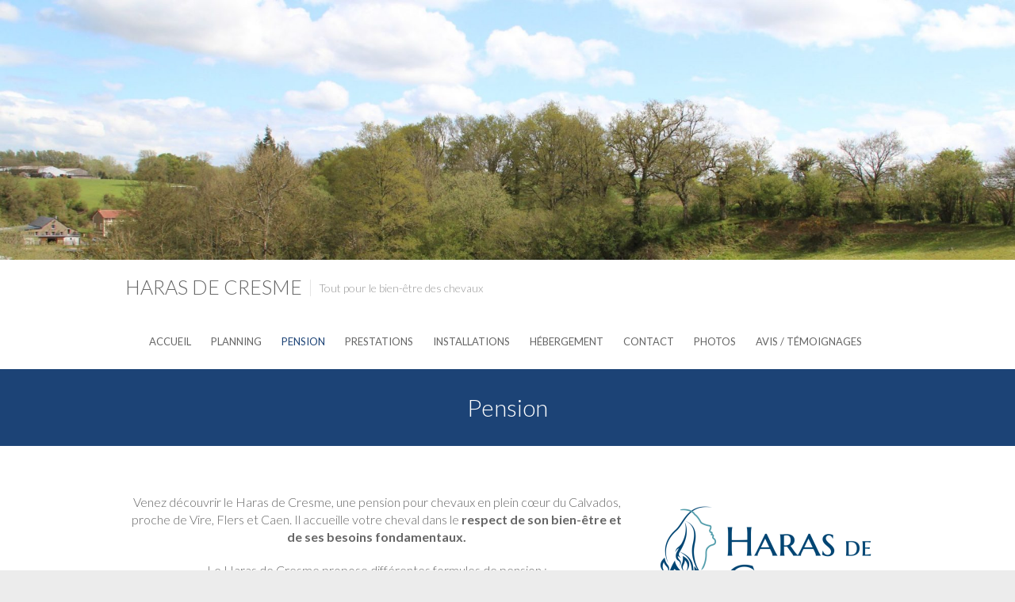

--- FILE ---
content_type: text/html; charset=UTF-8
request_url: https://harasdecresme.fr/pension/
body_size: 43299
content:
<!DOCTYPE html>
<html lang="fr-FR" class="no-js">
<head>
<meta charset="UTF-8" />
			<meta name="viewport" content="width=device-width">
		<link rel="profile" href="https://gmpg.org/xfn/11" />
		<link rel="pingback" href="https://harasdecresme.fr/xmlrpc.php" />
		<title>Pension &#8211; Haras de Cresme</title>
<meta name='robots' content='max-image-preview:large' />
<link rel='dns-prefetch' href='//fonts.googleapis.com' />
<link rel="alternate" type="application/rss+xml" title="Haras de Cresme &raquo; Flux" href="https://harasdecresme.fr/feed/" />
<link rel="alternate" type="application/rss+xml" title="Haras de Cresme &raquo; Flux des commentaires" href="https://harasdecresme.fr/comments/feed/" />
<link rel="alternate" title="oEmbed (JSON)" type="application/json+oembed" href="https://harasdecresme.fr/wp-json/oembed/1.0/embed?url=https%3A%2F%2Fharasdecresme.fr%2Fpension%2F" />
<link rel="alternate" title="oEmbed (XML)" type="text/xml+oembed" href="https://harasdecresme.fr/wp-json/oembed/1.0/embed?url=https%3A%2F%2Fharasdecresme.fr%2Fpension%2F&#038;format=xml" />
<style id='wp-img-auto-sizes-contain-inline-css' type='text/css'>
img:is([sizes=auto i],[sizes^="auto," i]){contain-intrinsic-size:3000px 1500px}
/*# sourceURL=wp-img-auto-sizes-contain-inline-css */
</style>
<style id='wp-emoji-styles-inline-css' type='text/css'>

	img.wp-smiley, img.emoji {
		display: inline !important;
		border: none !important;
		box-shadow: none !important;
		height: 1em !important;
		width: 1em !important;
		margin: 0 0.07em !important;
		vertical-align: -0.1em !important;
		background: none !important;
		padding: 0 !important;
	}
/*# sourceURL=wp-emoji-styles-inline-css */
</style>
<style id='wp-block-library-inline-css' type='text/css'>
:root{--wp-block-synced-color:#7a00df;--wp-block-synced-color--rgb:122,0,223;--wp-bound-block-color:var(--wp-block-synced-color);--wp-editor-canvas-background:#ddd;--wp-admin-theme-color:#007cba;--wp-admin-theme-color--rgb:0,124,186;--wp-admin-theme-color-darker-10:#006ba1;--wp-admin-theme-color-darker-10--rgb:0,107,160.5;--wp-admin-theme-color-darker-20:#005a87;--wp-admin-theme-color-darker-20--rgb:0,90,135;--wp-admin-border-width-focus:2px}@media (min-resolution:192dpi){:root{--wp-admin-border-width-focus:1.5px}}.wp-element-button{cursor:pointer}:root .has-very-light-gray-background-color{background-color:#eee}:root .has-very-dark-gray-background-color{background-color:#313131}:root .has-very-light-gray-color{color:#eee}:root .has-very-dark-gray-color{color:#313131}:root .has-vivid-green-cyan-to-vivid-cyan-blue-gradient-background{background:linear-gradient(135deg,#00d084,#0693e3)}:root .has-purple-crush-gradient-background{background:linear-gradient(135deg,#34e2e4,#4721fb 50%,#ab1dfe)}:root .has-hazy-dawn-gradient-background{background:linear-gradient(135deg,#faaca8,#dad0ec)}:root .has-subdued-olive-gradient-background{background:linear-gradient(135deg,#fafae1,#67a671)}:root .has-atomic-cream-gradient-background{background:linear-gradient(135deg,#fdd79a,#004a59)}:root .has-nightshade-gradient-background{background:linear-gradient(135deg,#330968,#31cdcf)}:root .has-midnight-gradient-background{background:linear-gradient(135deg,#020381,#2874fc)}:root{--wp--preset--font-size--normal:16px;--wp--preset--font-size--huge:42px}.has-regular-font-size{font-size:1em}.has-larger-font-size{font-size:2.625em}.has-normal-font-size{font-size:var(--wp--preset--font-size--normal)}.has-huge-font-size{font-size:var(--wp--preset--font-size--huge)}.has-text-align-center{text-align:center}.has-text-align-left{text-align:left}.has-text-align-right{text-align:right}.has-fit-text{white-space:nowrap!important}#end-resizable-editor-section{display:none}.aligncenter{clear:both}.items-justified-left{justify-content:flex-start}.items-justified-center{justify-content:center}.items-justified-right{justify-content:flex-end}.items-justified-space-between{justify-content:space-between}.screen-reader-text{border:0;clip-path:inset(50%);height:1px;margin:-1px;overflow:hidden;padding:0;position:absolute;width:1px;word-wrap:normal!important}.screen-reader-text:focus{background-color:#ddd;clip-path:none;color:#444;display:block;font-size:1em;height:auto;left:5px;line-height:normal;padding:15px 23px 14px;text-decoration:none;top:5px;width:auto;z-index:100000}html :where(.has-border-color){border-style:solid}html :where([style*=border-top-color]){border-top-style:solid}html :where([style*=border-right-color]){border-right-style:solid}html :where([style*=border-bottom-color]){border-bottom-style:solid}html :where([style*=border-left-color]){border-left-style:solid}html :where([style*=border-width]){border-style:solid}html :where([style*=border-top-width]){border-top-style:solid}html :where([style*=border-right-width]){border-right-style:solid}html :where([style*=border-bottom-width]){border-bottom-style:solid}html :where([style*=border-left-width]){border-left-style:solid}html :where(img[class*=wp-image-]){height:auto;max-width:100%}:where(figure){margin:0 0 1em}html :where(.is-position-sticky){--wp-admin--admin-bar--position-offset:var(--wp-admin--admin-bar--height,0px)}@media screen and (max-width:600px){html :where(.is-position-sticky){--wp-admin--admin-bar--position-offset:0px}}

/*# sourceURL=wp-block-library-inline-css */
</style><style id='wp-block-image-inline-css' type='text/css'>
.wp-block-image>a,.wp-block-image>figure>a{display:inline-block}.wp-block-image img{box-sizing:border-box;height:auto;max-width:100%;vertical-align:bottom}@media not (prefers-reduced-motion){.wp-block-image img.hide{visibility:hidden}.wp-block-image img.show{animation:show-content-image .4s}}.wp-block-image[style*=border-radius] img,.wp-block-image[style*=border-radius]>a{border-radius:inherit}.wp-block-image.has-custom-border img{box-sizing:border-box}.wp-block-image.aligncenter{text-align:center}.wp-block-image.alignfull>a,.wp-block-image.alignwide>a{width:100%}.wp-block-image.alignfull img,.wp-block-image.alignwide img{height:auto;width:100%}.wp-block-image .aligncenter,.wp-block-image .alignleft,.wp-block-image .alignright,.wp-block-image.aligncenter,.wp-block-image.alignleft,.wp-block-image.alignright{display:table}.wp-block-image .aligncenter>figcaption,.wp-block-image .alignleft>figcaption,.wp-block-image .alignright>figcaption,.wp-block-image.aligncenter>figcaption,.wp-block-image.alignleft>figcaption,.wp-block-image.alignright>figcaption{caption-side:bottom;display:table-caption}.wp-block-image .alignleft{float:left;margin:.5em 1em .5em 0}.wp-block-image .alignright{float:right;margin:.5em 0 .5em 1em}.wp-block-image .aligncenter{margin-left:auto;margin-right:auto}.wp-block-image :where(figcaption){margin-bottom:1em;margin-top:.5em}.wp-block-image.is-style-circle-mask img{border-radius:9999px}@supports ((-webkit-mask-image:none) or (mask-image:none)) or (-webkit-mask-image:none){.wp-block-image.is-style-circle-mask img{border-radius:0;-webkit-mask-image:url('data:image/svg+xml;utf8,<svg viewBox="0 0 100 100" xmlns="http://www.w3.org/2000/svg"><circle cx="50" cy="50" r="50"/></svg>');mask-image:url('data:image/svg+xml;utf8,<svg viewBox="0 0 100 100" xmlns="http://www.w3.org/2000/svg"><circle cx="50" cy="50" r="50"/></svg>');mask-mode:alpha;-webkit-mask-position:center;mask-position:center;-webkit-mask-repeat:no-repeat;mask-repeat:no-repeat;-webkit-mask-size:contain;mask-size:contain}}:root :where(.wp-block-image.is-style-rounded img,.wp-block-image .is-style-rounded img){border-radius:9999px}.wp-block-image figure{margin:0}.wp-lightbox-container{display:flex;flex-direction:column;position:relative}.wp-lightbox-container img{cursor:zoom-in}.wp-lightbox-container img:hover+button{opacity:1}.wp-lightbox-container button{align-items:center;backdrop-filter:blur(16px) saturate(180%);background-color:#5a5a5a40;border:none;border-radius:4px;cursor:zoom-in;display:flex;height:20px;justify-content:center;opacity:0;padding:0;position:absolute;right:16px;text-align:center;top:16px;width:20px;z-index:100}@media not (prefers-reduced-motion){.wp-lightbox-container button{transition:opacity .2s ease}}.wp-lightbox-container button:focus-visible{outline:3px auto #5a5a5a40;outline:3px auto -webkit-focus-ring-color;outline-offset:3px}.wp-lightbox-container button:hover{cursor:pointer;opacity:1}.wp-lightbox-container button:focus{opacity:1}.wp-lightbox-container button:focus,.wp-lightbox-container button:hover,.wp-lightbox-container button:not(:hover):not(:active):not(.has-background){background-color:#5a5a5a40;border:none}.wp-lightbox-overlay{box-sizing:border-box;cursor:zoom-out;height:100vh;left:0;overflow:hidden;position:fixed;top:0;visibility:hidden;width:100%;z-index:100000}.wp-lightbox-overlay .close-button{align-items:center;cursor:pointer;display:flex;justify-content:center;min-height:40px;min-width:40px;padding:0;position:absolute;right:calc(env(safe-area-inset-right) + 16px);top:calc(env(safe-area-inset-top) + 16px);z-index:5000000}.wp-lightbox-overlay .close-button:focus,.wp-lightbox-overlay .close-button:hover,.wp-lightbox-overlay .close-button:not(:hover):not(:active):not(.has-background){background:none;border:none}.wp-lightbox-overlay .lightbox-image-container{height:var(--wp--lightbox-container-height);left:50%;overflow:hidden;position:absolute;top:50%;transform:translate(-50%,-50%);transform-origin:top left;width:var(--wp--lightbox-container-width);z-index:9999999999}.wp-lightbox-overlay .wp-block-image{align-items:center;box-sizing:border-box;display:flex;height:100%;justify-content:center;margin:0;position:relative;transform-origin:0 0;width:100%;z-index:3000000}.wp-lightbox-overlay .wp-block-image img{height:var(--wp--lightbox-image-height);min-height:var(--wp--lightbox-image-height);min-width:var(--wp--lightbox-image-width);width:var(--wp--lightbox-image-width)}.wp-lightbox-overlay .wp-block-image figcaption{display:none}.wp-lightbox-overlay button{background:none;border:none}.wp-lightbox-overlay .scrim{background-color:#fff;height:100%;opacity:.9;position:absolute;width:100%;z-index:2000000}.wp-lightbox-overlay.active{visibility:visible}@media not (prefers-reduced-motion){.wp-lightbox-overlay.active{animation:turn-on-visibility .25s both}.wp-lightbox-overlay.active img{animation:turn-on-visibility .35s both}.wp-lightbox-overlay.show-closing-animation:not(.active){animation:turn-off-visibility .35s both}.wp-lightbox-overlay.show-closing-animation:not(.active) img{animation:turn-off-visibility .25s both}.wp-lightbox-overlay.zoom.active{animation:none;opacity:1;visibility:visible}.wp-lightbox-overlay.zoom.active .lightbox-image-container{animation:lightbox-zoom-in .4s}.wp-lightbox-overlay.zoom.active .lightbox-image-container img{animation:none}.wp-lightbox-overlay.zoom.active .scrim{animation:turn-on-visibility .4s forwards}.wp-lightbox-overlay.zoom.show-closing-animation:not(.active){animation:none}.wp-lightbox-overlay.zoom.show-closing-animation:not(.active) .lightbox-image-container{animation:lightbox-zoom-out .4s}.wp-lightbox-overlay.zoom.show-closing-animation:not(.active) .lightbox-image-container img{animation:none}.wp-lightbox-overlay.zoom.show-closing-animation:not(.active) .scrim{animation:turn-off-visibility .4s forwards}}@keyframes show-content-image{0%{visibility:hidden}99%{visibility:hidden}to{visibility:visible}}@keyframes turn-on-visibility{0%{opacity:0}to{opacity:1}}@keyframes turn-off-visibility{0%{opacity:1;visibility:visible}99%{opacity:0;visibility:visible}to{opacity:0;visibility:hidden}}@keyframes lightbox-zoom-in{0%{transform:translate(calc((-100vw + var(--wp--lightbox-scrollbar-width))/2 + var(--wp--lightbox-initial-left-position)),calc(-50vh + var(--wp--lightbox-initial-top-position))) scale(var(--wp--lightbox-scale))}to{transform:translate(-50%,-50%) scale(1)}}@keyframes lightbox-zoom-out{0%{transform:translate(-50%,-50%) scale(1);visibility:visible}99%{visibility:visible}to{transform:translate(calc((-100vw + var(--wp--lightbox-scrollbar-width))/2 + var(--wp--lightbox-initial-left-position)),calc(-50vh + var(--wp--lightbox-initial-top-position))) scale(var(--wp--lightbox-scale));visibility:hidden}}
/*# sourceURL=https://harasdecresme.fr/wp-includes/blocks/image/style.min.css */
</style>
<style id='wp-block-list-inline-css' type='text/css'>
ol,ul{box-sizing:border-box}:root :where(.wp-block-list.has-background){padding:1.25em 2.375em}
/*# sourceURL=https://harasdecresme.fr/wp-includes/blocks/list/style.min.css */
</style>
<style id='wp-block-paragraph-inline-css' type='text/css'>
.is-small-text{font-size:.875em}.is-regular-text{font-size:1em}.is-large-text{font-size:2.25em}.is-larger-text{font-size:3em}.has-drop-cap:not(:focus):first-letter{float:left;font-size:8.4em;font-style:normal;font-weight:100;line-height:.68;margin:.05em .1em 0 0;text-transform:uppercase}body.rtl .has-drop-cap:not(:focus):first-letter{float:none;margin-left:.1em}p.has-drop-cap.has-background{overflow:hidden}:root :where(p.has-background){padding:1.25em 2.375em}:where(p.has-text-color:not(.has-link-color)) a{color:inherit}p.has-text-align-left[style*="writing-mode:vertical-lr"],p.has-text-align-right[style*="writing-mode:vertical-rl"]{rotate:180deg}
/*# sourceURL=https://harasdecresme.fr/wp-includes/blocks/paragraph/style.min.css */
</style>
<style id='global-styles-inline-css' type='text/css'>
:root{--wp--preset--aspect-ratio--square: 1;--wp--preset--aspect-ratio--4-3: 4/3;--wp--preset--aspect-ratio--3-4: 3/4;--wp--preset--aspect-ratio--3-2: 3/2;--wp--preset--aspect-ratio--2-3: 2/3;--wp--preset--aspect-ratio--16-9: 16/9;--wp--preset--aspect-ratio--9-16: 9/16;--wp--preset--color--black: #000000;--wp--preset--color--cyan-bluish-gray: #abb8c3;--wp--preset--color--white: #ffffff;--wp--preset--color--pale-pink: #f78da7;--wp--preset--color--vivid-red: #cf2e2e;--wp--preset--color--luminous-vivid-orange: #ff6900;--wp--preset--color--luminous-vivid-amber: #fcb900;--wp--preset--color--light-green-cyan: #7bdcb5;--wp--preset--color--vivid-green-cyan: #00d084;--wp--preset--color--pale-cyan-blue: #8ed1fc;--wp--preset--color--vivid-cyan-blue: #0693e3;--wp--preset--color--vivid-purple: #9b51e0;--wp--preset--gradient--vivid-cyan-blue-to-vivid-purple: linear-gradient(135deg,rgb(6,147,227) 0%,rgb(155,81,224) 100%);--wp--preset--gradient--light-green-cyan-to-vivid-green-cyan: linear-gradient(135deg,rgb(122,220,180) 0%,rgb(0,208,130) 100%);--wp--preset--gradient--luminous-vivid-amber-to-luminous-vivid-orange: linear-gradient(135deg,rgb(252,185,0) 0%,rgb(255,105,0) 100%);--wp--preset--gradient--luminous-vivid-orange-to-vivid-red: linear-gradient(135deg,rgb(255,105,0) 0%,rgb(207,46,46) 100%);--wp--preset--gradient--very-light-gray-to-cyan-bluish-gray: linear-gradient(135deg,rgb(238,238,238) 0%,rgb(169,184,195) 100%);--wp--preset--gradient--cool-to-warm-spectrum: linear-gradient(135deg,rgb(74,234,220) 0%,rgb(151,120,209) 20%,rgb(207,42,186) 40%,rgb(238,44,130) 60%,rgb(251,105,98) 80%,rgb(254,248,76) 100%);--wp--preset--gradient--blush-light-purple: linear-gradient(135deg,rgb(255,206,236) 0%,rgb(152,150,240) 100%);--wp--preset--gradient--blush-bordeaux: linear-gradient(135deg,rgb(254,205,165) 0%,rgb(254,45,45) 50%,rgb(107,0,62) 100%);--wp--preset--gradient--luminous-dusk: linear-gradient(135deg,rgb(255,203,112) 0%,rgb(199,81,192) 50%,rgb(65,88,208) 100%);--wp--preset--gradient--pale-ocean: linear-gradient(135deg,rgb(255,245,203) 0%,rgb(182,227,212) 50%,rgb(51,167,181) 100%);--wp--preset--gradient--electric-grass: linear-gradient(135deg,rgb(202,248,128) 0%,rgb(113,206,126) 100%);--wp--preset--gradient--midnight: linear-gradient(135deg,rgb(2,3,129) 0%,rgb(40,116,252) 100%);--wp--preset--font-size--small: 13px;--wp--preset--font-size--medium: 20px;--wp--preset--font-size--large: 36px;--wp--preset--font-size--x-large: 42px;--wp--preset--spacing--20: 0.44rem;--wp--preset--spacing--30: 0.67rem;--wp--preset--spacing--40: 1rem;--wp--preset--spacing--50: 1.5rem;--wp--preset--spacing--60: 2.25rem;--wp--preset--spacing--70: 3.38rem;--wp--preset--spacing--80: 5.06rem;--wp--preset--shadow--natural: 6px 6px 9px rgba(0, 0, 0, 0.2);--wp--preset--shadow--deep: 12px 12px 50px rgba(0, 0, 0, 0.4);--wp--preset--shadow--sharp: 6px 6px 0px rgba(0, 0, 0, 0.2);--wp--preset--shadow--outlined: 6px 6px 0px -3px rgb(255, 255, 255), 6px 6px rgb(0, 0, 0);--wp--preset--shadow--crisp: 6px 6px 0px rgb(0, 0, 0);}:where(.is-layout-flex){gap: 0.5em;}:where(.is-layout-grid){gap: 0.5em;}body .is-layout-flex{display: flex;}.is-layout-flex{flex-wrap: wrap;align-items: center;}.is-layout-flex > :is(*, div){margin: 0;}body .is-layout-grid{display: grid;}.is-layout-grid > :is(*, div){margin: 0;}:where(.wp-block-columns.is-layout-flex){gap: 2em;}:where(.wp-block-columns.is-layout-grid){gap: 2em;}:where(.wp-block-post-template.is-layout-flex){gap: 1.25em;}:where(.wp-block-post-template.is-layout-grid){gap: 1.25em;}.has-black-color{color: var(--wp--preset--color--black) !important;}.has-cyan-bluish-gray-color{color: var(--wp--preset--color--cyan-bluish-gray) !important;}.has-white-color{color: var(--wp--preset--color--white) !important;}.has-pale-pink-color{color: var(--wp--preset--color--pale-pink) !important;}.has-vivid-red-color{color: var(--wp--preset--color--vivid-red) !important;}.has-luminous-vivid-orange-color{color: var(--wp--preset--color--luminous-vivid-orange) !important;}.has-luminous-vivid-amber-color{color: var(--wp--preset--color--luminous-vivid-amber) !important;}.has-light-green-cyan-color{color: var(--wp--preset--color--light-green-cyan) !important;}.has-vivid-green-cyan-color{color: var(--wp--preset--color--vivid-green-cyan) !important;}.has-pale-cyan-blue-color{color: var(--wp--preset--color--pale-cyan-blue) !important;}.has-vivid-cyan-blue-color{color: var(--wp--preset--color--vivid-cyan-blue) !important;}.has-vivid-purple-color{color: var(--wp--preset--color--vivid-purple) !important;}.has-black-background-color{background-color: var(--wp--preset--color--black) !important;}.has-cyan-bluish-gray-background-color{background-color: var(--wp--preset--color--cyan-bluish-gray) !important;}.has-white-background-color{background-color: var(--wp--preset--color--white) !important;}.has-pale-pink-background-color{background-color: var(--wp--preset--color--pale-pink) !important;}.has-vivid-red-background-color{background-color: var(--wp--preset--color--vivid-red) !important;}.has-luminous-vivid-orange-background-color{background-color: var(--wp--preset--color--luminous-vivid-orange) !important;}.has-luminous-vivid-amber-background-color{background-color: var(--wp--preset--color--luminous-vivid-amber) !important;}.has-light-green-cyan-background-color{background-color: var(--wp--preset--color--light-green-cyan) !important;}.has-vivid-green-cyan-background-color{background-color: var(--wp--preset--color--vivid-green-cyan) !important;}.has-pale-cyan-blue-background-color{background-color: var(--wp--preset--color--pale-cyan-blue) !important;}.has-vivid-cyan-blue-background-color{background-color: var(--wp--preset--color--vivid-cyan-blue) !important;}.has-vivid-purple-background-color{background-color: var(--wp--preset--color--vivid-purple) !important;}.has-black-border-color{border-color: var(--wp--preset--color--black) !important;}.has-cyan-bluish-gray-border-color{border-color: var(--wp--preset--color--cyan-bluish-gray) !important;}.has-white-border-color{border-color: var(--wp--preset--color--white) !important;}.has-pale-pink-border-color{border-color: var(--wp--preset--color--pale-pink) !important;}.has-vivid-red-border-color{border-color: var(--wp--preset--color--vivid-red) !important;}.has-luminous-vivid-orange-border-color{border-color: var(--wp--preset--color--luminous-vivid-orange) !important;}.has-luminous-vivid-amber-border-color{border-color: var(--wp--preset--color--luminous-vivid-amber) !important;}.has-light-green-cyan-border-color{border-color: var(--wp--preset--color--light-green-cyan) !important;}.has-vivid-green-cyan-border-color{border-color: var(--wp--preset--color--vivid-green-cyan) !important;}.has-pale-cyan-blue-border-color{border-color: var(--wp--preset--color--pale-cyan-blue) !important;}.has-vivid-cyan-blue-border-color{border-color: var(--wp--preset--color--vivid-cyan-blue) !important;}.has-vivid-purple-border-color{border-color: var(--wp--preset--color--vivid-purple) !important;}.has-vivid-cyan-blue-to-vivid-purple-gradient-background{background: var(--wp--preset--gradient--vivid-cyan-blue-to-vivid-purple) !important;}.has-light-green-cyan-to-vivid-green-cyan-gradient-background{background: var(--wp--preset--gradient--light-green-cyan-to-vivid-green-cyan) !important;}.has-luminous-vivid-amber-to-luminous-vivid-orange-gradient-background{background: var(--wp--preset--gradient--luminous-vivid-amber-to-luminous-vivid-orange) !important;}.has-luminous-vivid-orange-to-vivid-red-gradient-background{background: var(--wp--preset--gradient--luminous-vivid-orange-to-vivid-red) !important;}.has-very-light-gray-to-cyan-bluish-gray-gradient-background{background: var(--wp--preset--gradient--very-light-gray-to-cyan-bluish-gray) !important;}.has-cool-to-warm-spectrum-gradient-background{background: var(--wp--preset--gradient--cool-to-warm-spectrum) !important;}.has-blush-light-purple-gradient-background{background: var(--wp--preset--gradient--blush-light-purple) !important;}.has-blush-bordeaux-gradient-background{background: var(--wp--preset--gradient--blush-bordeaux) !important;}.has-luminous-dusk-gradient-background{background: var(--wp--preset--gradient--luminous-dusk) !important;}.has-pale-ocean-gradient-background{background: var(--wp--preset--gradient--pale-ocean) !important;}.has-electric-grass-gradient-background{background: var(--wp--preset--gradient--electric-grass) !important;}.has-midnight-gradient-background{background: var(--wp--preset--gradient--midnight) !important;}.has-small-font-size{font-size: var(--wp--preset--font-size--small) !important;}.has-medium-font-size{font-size: var(--wp--preset--font-size--medium) !important;}.has-large-font-size{font-size: var(--wp--preset--font-size--large) !important;}.has-x-large-font-size{font-size: var(--wp--preset--font-size--x-large) !important;}
/*# sourceURL=global-styles-inline-css */
</style>

<style id='classic-theme-styles-inline-css' type='text/css'>
/*! This file is auto-generated */
.wp-block-button__link{color:#fff;background-color:#32373c;border-radius:9999px;box-shadow:none;text-decoration:none;padding:calc(.667em + 2px) calc(1.333em + 2px);font-size:1.125em}.wp-block-file__button{background:#32373c;color:#fff;text-decoration:none}
/*# sourceURL=/wp-includes/css/classic-themes.min.css */
</style>
<link rel='stylesheet' id='ambition_style-css' href='https://harasdecresme.fr/wp-content/themes/ambition/style.css?ver=6.9' type='text/css' media='all' />
<link rel='stylesheet' id='ambition-font-awesome-css' href='https://harasdecresme.fr/wp-content/themes/ambition/font-awesome/css/font-awesome.css?ver=6.9' type='text/css' media='all' />
<link rel='stylesheet' id='ambition-fonts-css' href='//fonts.googleapis.com/css?family=Lato%3A400%2C700%2C300' type='text/css' media='all' />
<link rel='stylesheet' id='animated-css' href='https://harasdecresme.fr/wp-content/plugins/like-box/includes/style/effects.css?ver=6.9' type='text/css' media='all' />
<link rel='stylesheet' id='front_end_like_box-css' href='https://harasdecresme.fr/wp-content/plugins/like-box/includes/style/style.css?ver=6.9' type='text/css' media='all' />
<link rel='stylesheet' id='dashicons-css' href='https://harasdecresme.fr/wp-includes/css/dashicons.min.css?ver=6.9' type='text/css' media='all' />
<link rel='stylesheet' id='thickbox-css' href='https://harasdecresme.fr/wp-includes/js/thickbox/thickbox.css?ver=6.9' type='text/css' media='all' />
<script type="text/javascript" src="https://harasdecresme.fr/wp-includes/js/jquery/jquery.min.js?ver=3.7.1" id="jquery-core-js"></script>
<script type="text/javascript" src="https://harasdecresme.fr/wp-includes/js/jquery/jquery-migrate.min.js?ver=3.4.1" id="jquery-migrate-js"></script>
<script type="text/javascript" src="https://harasdecresme.fr/wp-content/plugins/like-box/includes/javascript/front_end_js.js?ver=6.9" id="like-box-front-end-js"></script>
<link rel="https://api.w.org/" href="https://harasdecresme.fr/wp-json/" /><link rel="alternate" title="JSON" type="application/json" href="https://harasdecresme.fr/wp-json/wp/v2/pages/13" /><link rel="EditURI" type="application/rsd+xml" title="RSD" href="https://harasdecresme.fr/xmlrpc.php?rsd" />
<meta name="generator" content="WordPress 6.9" />
<link rel="canonical" href="https://harasdecresme.fr/pension/" />
<link rel='shortlink' href='https://harasdecresme.fr/?p=13' />
<!-- start Simple Custom CSS and JS -->
<style type="text/css">
/* Ajouter votre code CSS ici.
                     
Par exemple:
.exemple {
    color: red;
}

Pour améliorer vos connaissances en CSS, visitez http://www.w3schools.com/css/css_syntax.asp

Fin du commentaire */ 

.search-toggle {
  display:none
}</style>
<!-- end Simple Custom CSS and JS -->

<link rel='stylesheet' id='129-css' href='//harasdecresme.fr/wp-content/uploads/custom-css-js/129.css?v=7287' type="text/css" media='all' />
<link rel="icon" href="https://harasdecresme.fr/wp-content/uploads/2021/05/cropped-LOGO-HARAS-CRESME-Q-1-32x32.jpg" sizes="32x32" />
<link rel="icon" href="https://harasdecresme.fr/wp-content/uploads/2021/05/cropped-LOGO-HARAS-CRESME-Q-1-192x192.jpg" sizes="192x192" />
<link rel="apple-touch-icon" href="https://harasdecresme.fr/wp-content/uploads/2021/05/cropped-LOGO-HARAS-CRESME-Q-1-180x180.jpg" />
<meta name="msapplication-TileImage" content="https://harasdecresme.fr/wp-content/uploads/2021/05/cropped-LOGO-HARAS-CRESME-Q-1-270x270.jpg" />
		</head>
		<body data-rsssl=1 class="wp-singular page-template-default page page-id-13 wp-theme-ambition ">
			<div id="page" class="hfeed site">
				<header id="masthead" class="site-header" role="banner">
									<a href="https://harasdecresme.fr/"><img src="https://harasdecresme.fr/wp-content/uploads/2021/05/cropped-pension-pré-avec-paddock-cheval-Hars-de-cresme-4-scaled-2.jpg" class="header-image" width="2000" height="512" alt="Haras de Cresme"> 
			</a>
		<div class="hgroup-wrap">
		<div class="container clearfix">
					<section id="site-logo" class="clearfix">
							<h2 id="site-title"> 
					<a href="https://harasdecresme.fr/" title="Haras de Cresme" rel="home">
					Haras de Cresme					</a> 
				</h2><!-- #site-title -->
									<h2 id="site-description"> Tout pour le bien-être des chevaux </h2>
							</section><!-- #site-logo -->
							<button class="menu-toggle">Responsive Menu</button>
						<section class="hgroup-right">
							<nav id="site-navigation" class="main-navigation clearfix" role="navigation">
					<ul class="nav-menu"><li id="menu-item-290" class="menu-item menu-item-type-post_type menu-item-object-page menu-item-home menu-item-290"><a href="https://harasdecresme.fr/">Accueil</a></li>
<li id="menu-item-366" class="menu-item menu-item-type-post_type menu-item-object-page menu-item-366"><a href="https://harasdecresme.fr/planning/">Planning</a></li>
<li id="menu-item-29" class="menu-item menu-item-type-post_type menu-item-object-page current-menu-item page_item page-item-13 current_page_item menu-item-29"><a href="https://harasdecresme.fr/pension/" aria-current="page">Pension</a></li>
<li id="menu-item-31" class="menu-item menu-item-type-post_type menu-item-object-page menu-item-31"><a href="https://harasdecresme.fr/prestations/">Prestations</a></li>
<li id="menu-item-28" class="menu-item menu-item-type-post_type menu-item-object-page menu-item-28"><a href="https://harasdecresme.fr/infrastructures/">Installations</a></li>
<li id="menu-item-27" class="menu-item menu-item-type-post_type menu-item-object-page menu-item-27"><a href="https://harasdecresme.fr/hebergement/">Hébergement</a></li>
<li id="menu-item-26" class="menu-item menu-item-type-post_type menu-item-object-page menu-item-26"><a href="https://harasdecresme.fr/contact/">Contact</a></li>
<li id="menu-item-663" class="menu-item menu-item-type-post_type menu-item-object-page menu-item-663"><a href="https://harasdecresme.fr/photos/">Photos</a></li>
<li id="menu-item-688" class="menu-item menu-item-type-post_type menu-item-object-page menu-item-688"><a href="https://harasdecresme.fr/avis-temoignages/">Avis / Témoignages</a></li>
</ul>				</nav><!-- #access -->
						<div class="search-toggle"></div><!-- .search-toggle -->
				<div id="search-box" class="hide">
						<form action="https://harasdecresme.fr/" method="get" class="search-form clearfix">
		<label class="assistive-text"> Search </label>
		<input type="search" placeholder="Search" class="s field" name="s">
		<input type="submit" value="Search" class="search-submit">
	</form><!-- .search-form -->
					<span class="arrow"></span>
				</div><!-- #search-box -->
									</section><!-- .hgroup-right -->
		</div><!-- .container -->
	</div><!-- .hgroup-wrap -->

								<div class="page-title-wrap"  >
						<div class="container clearfix">
													<h1 class="page-title">Pension</h1><!-- .page-title -->
												</div><!-- .container -->
					</div><!-- .page-title-wrap -->
							</header><!-- #masthead -->
				<div id="content">
													<div class="container clearfix">
									<div id="primary">
	 <div id="main">												
<p class="has-text-align-center">Venez découvrir le Haras de Cresme, une pension pour chevaux en plein cœur du Calvados, proche de Vire, Flers et Caen. Il accueille votre cheval dans le<strong> respect de son bien-être et de ses besoins fondamentaux. </strong></p>



<p class="has-text-align-center">Le Haras de Cresme propose différentes formules de pension :</p>



<ul class="wp-block-list">
<li><strong>pension dynamique, au pré, en troupeau</strong>, 198€/mois</li>



<li><strong>pension dynamique, avec formule stabulation la nuit</strong>, 280€/mois (de Novembre à Mars)</li>



<li><strong>une</strong> <strong>pension box avec sortie au paddock 6j/7</strong>, 340€/mois (de Novembre à Mars)</li>



<li>selon vos besoins, gestion des soins, distribution de compléments alimentaires, gestion des couvertures, prise de rdv ostéo, dentiste, vétérinaire…</li>
</ul>



<p></p>



<p>==&gt; <em>de passage ? Vous pouvez louer un paddock pour une ou plusieurs nuits pour votre cheval</em></p>



<p>==&gt; <em>vous partez en vacances ? Vous pouvez laisser votre cheval en pension au pré pendant la durée de votre choix, avec surveillance quotidienne et soins nécessaires.</em></p>


<div class="wp-block-image">
<figure class="aligncenter size-large is-resized"><img fetchpriority="high" decoding="async" width="1024" height="768" src="https://harasdecresme.fr/wp-content/uploads/2021/06/IFDR5280-1024x768.jpg" alt="" class="wp-image-346" style="width:584px;height:438px" srcset="https://harasdecresme.fr/wp-content/uploads/2021/06/IFDR5280-1024x768.jpg 1024w, https://harasdecresme.fr/wp-content/uploads/2021/06/IFDR5280-300x225.jpg 300w, https://harasdecresme.fr/wp-content/uploads/2021/06/IFDR5280-768x576.jpg 768w, https://harasdecresme.fr/wp-content/uploads/2021/06/IFDR5280-1536x1152.jpg 1536w, https://harasdecresme.fr/wp-content/uploads/2021/06/IFDR5280.jpg 1600w" sizes="(max-width: 1024px) 100vw, 1024px" /></figure>
</div>


<p class="has-text-align-left"><strong>Chaque formule comprend</strong> : (futurs aménagements en bas de page)</p>



<p>&#8211; du <strong>foin</strong><strong> donné à volonté</strong> ;</p>



<p>&#8211; un <strong>entretien régulier des prairies</strong> afin d&#8217;optimiser l&#8217;accès à l&#8217;herbe pour vos chevaux et gérer le parasitisme ;</p>



<p>&#8211; de l&#8217;eau à volonté (accès à une <strong>rivière</strong> en continu) ;</p>



<p>&#8211; des <strong>pierres à sel</strong> à volonté ;</p>



<p>&#8211; des zones d&#8217;<strong>abri</strong> naturels et artificiels ;</p>



<p>&#8211; des zones stabilisées afin de garder les pieds des chevaux au sec ;</p>



<p>&#8211; de la <strong>surveillance</strong> régulière ;</p>



<p>&#8211; conseil sur les soins de vos chevaux si besoin ;</p>



<p>&#8211; conseil sur l&#8217;entretien du pied nu si besoin ;</p>



<p>&#8211; l&#8217;accès aux <a href="https://harasdecresme.fr/infrastructures/">infrastructures</a>.</p>


<div class="wp-block-image">
<figure class="aligncenter size-full is-resized"><img decoding="async" width="750" height="563" src="https://harasdecresme.fr/wp-content/uploads/2022/03/PHOTO-3.jpg" alt="" class="wp-image-508" style="width:503px;height:378px" srcset="https://harasdecresme.fr/wp-content/uploads/2022/03/PHOTO-3.jpg 750w, https://harasdecresme.fr/wp-content/uploads/2022/03/PHOTO-3-300x225.jpg 300w" sizes="(max-width: 750px) 100vw, 750px" /></figure>
</div>


<p>Les parcelles sont organisées de façon à favoriser le déplacement des chevaux tout au long de la journée, en s&#8217;inspirant du modèle écurie active et équi-pistes. Les différentes zones d&#8217;abri, le point d&#8217;eau ainsi que les différentes zones d&#8217;alimentation favorisent <strong>la sérénité et le calme au sein du troupeau</strong>. Il y a une grande variété et du choix dans ce que peuvent manger les chevaux (des haies, des sous bois &#8230;), afin qu&#8217;ils puissent choisir au mieux ce dont ils ont besoin.</p>



<p></p>


<div class="wp-block-image">
<figure class="aligncenter size-large is-resized"><img decoding="async" width="1024" height="768" src="https://harasdecresme.fr/wp-content/uploads/2021/06/VUOE3220.jpg" alt="" class="wp-image-356" style="width:595px;height:451px" srcset="https://harasdecresme.fr/wp-content/uploads/2021/06/VUOE3220.jpg 1024w, https://harasdecresme.fr/wp-content/uploads/2021/06/VUOE3220-300x225.jpg 300w, https://harasdecresme.fr/wp-content/uploads/2021/06/VUOE3220-768x576.jpg 768w" sizes="(max-width: 1024px) 100vw, 1024px" /></figure>
</div>


<p class="has-text-align-center">Ma priorité étant le bien-être de chaque cheval, je suis attentive à ce que <strong>chaque individu trouve sa place dans le troupeau</strong> et qu&#8217;il puisse accéder à toutes les ressources nécessaires, vous pouvez <a href="https://harasdecresme.fr/wp-admin/post.php?post=15&amp;action=edit">me contacter</a> pour de plus amples informations.</p>


<div class="wp-block-image">
<figure class="aligncenter size-large is-resized"><img loading="lazy" decoding="async" width="1024" height="768" src="https://harasdecresme.fr/wp-content/uploads/2022/06/288890733_998792307503181_6606010237140984610_n-1024x768.jpg" alt="" class="wp-image-538" style="width:630px;height:472px" srcset="https://harasdecresme.fr/wp-content/uploads/2022/06/288890733_998792307503181_6606010237140984610_n-1024x768.jpg 1024w, https://harasdecresme.fr/wp-content/uploads/2022/06/288890733_998792307503181_6606010237140984610_n-300x225.jpg 300w, https://harasdecresme.fr/wp-content/uploads/2022/06/288890733_998792307503181_6606010237140984610_n-768x576.jpg 768w, https://harasdecresme.fr/wp-content/uploads/2022/06/288890733_998792307503181_6606010237140984610_n-1536x1152.jpg 1536w, https://harasdecresme.fr/wp-content/uploads/2022/06/288890733_998792307503181_6606010237140984610_n-2048x1536.jpg 2048w" sizes="auto, (max-width: 1024px) 100vw, 1024px" /></figure>
</div>


<p>FUTURS AMENAGEMENTS</p>



<ul class="wp-block-list">
<li>création d&#8217;une grande salle pour organiser des formations</li>
</ul>



<p></p>
								<div id="comments" class="comments-area">
      </div><!-- #comments .comments-area -->		</div><!-- #main -->	</div><!-- #primary -->
		<div id="secondary">
	  <aside id="media_image-2" class="widget widget_media_image"><img width="300" height="193" src="https://harasdecresme.fr/wp-content/uploads/2021/05/LOGO-HARAS-CRESME-Q-300x193.png" class="image wp-image-159  attachment-medium size-medium" alt="" style="max-width: 100%; height: auto;" decoding="async" loading="lazy" srcset="https://harasdecresme.fr/wp-content/uploads/2021/05/LOGO-HARAS-CRESME-Q-300x193.png 300w, https://harasdecresme.fr/wp-content/uploads/2021/05/LOGO-HARAS-CRESME-Q-768x495.png 768w, https://harasdecresme.fr/wp-content/uploads/2021/05/LOGO-HARAS-CRESME-Q.png 990w" sizes="auto, (max-width: 300px) 100vw, 300px" /></aside><aside id="like_box_facbook-2" class="widget widget_like_box_facbook"><iframe id="facbook_like_box_1" src="//www.facebook.com/v2.6/plugins/page.php?adapt_container_width=true&container_width=300&width=300&height=80&hide_cover=true&href=https%3A%2F%2Fwww.facebook.com%2Fhttps%3A%2F%2Fwww.facebook.com%2FMarie-Voisin-monitrice-d%25C3%25A9quitation-et-bien-%25C3%25AAtre-%25C3%25A9quin-102127738139825&locale=en_US&sdk=joey&show_facepile=false&show_posts=false&small_header=true" scrolling="no" allowTransparency="true" style="border:1px solid #FFF; overflow:hidden;visibility:hidden; max-width:500px; width:300px; height:80px;"></iframe><script>
		if(typeof(jQuery)=="undefined")
			jQuery=window.parent.jQuery;
		if(typeof(like_box_animated_element)=="undefined")
			like_box_animated_element=window.parent.like_box_animated_element;
		if(typeof(like_box_set_width_cur_element)=="undefined")
			like_box_set_width_cur_element=window.parent.like_box_animated_element;		
		jQuery(document).ready(function(){
			document.getElementById("facbook_like_box_1").style.visibility="visible"
			like_box_set_width_cur_element("facbook_like_box_1",300)
			});</script></aside><aside id="text-7" class="widget widget_text">			<div class="textwidget"><p><strong>Haras de Cresme</strong></p>
<p>       Saint-Pierre-la-Vieille</p>
<p>       14770 Condé-en-Normandie</p>
</div>
		</aside>	</div><!-- #secondary -->						</div><!-- .container -->
						</div><!-- #content -->
									<footer id="colophon" class="site-footer clearfix" role="contentinfo">
											<footer id="colophon" class="site-footer clearfix" role="contentinfo">
				<div class="site-info clearfix">
					<div class="container">
						<div class="copyright">&copy; 2026							<a href="https://harasdecresme.fr/" title="Haras de Cresme"><span>Haras de Cresme</span></a> |  
							<a href="https://harasdecresme.fr/conditions-generales-de-vente-cgv" title="Conditions générales de vente"><span>Conditions générales de vente</span></a> |  
							<a href="https://harasdecresme.fr/mentions-legales" title="Mentions légales"><span>Mentions légales</span></a></div>		
					</div>
				</div>
						<div class="back-to-top" style="display: none;"><a title="Go to Top" href="#masthead"></a></div><!-- .back-to-top -->

			</footer>
			</footer><!-- #colophon -->
		</div><!-- #page -->
		<script type="speculationrules">
{"prefetch":[{"source":"document","where":{"and":[{"href_matches":"/*"},{"not":{"href_matches":["/wp-*.php","/wp-admin/*","/wp-content/uploads/*","/wp-content/*","/wp-content/plugins/*","/wp-content/themes/ambition/*","/*\\?(.+)"]}},{"not":{"selector_matches":"a[rel~=\"nofollow\"]"}},{"not":{"selector_matches":".no-prefetch, .no-prefetch a"}}]},"eagerness":"conservative"}]}
</script>
<script type="text/javascript" src="https://harasdecresme.fr/wp-content/themes/ambition/js/jquery.cycle.all.js?ver=3.0.3" id="jquery_cycle-js"></script>
<script type="text/javascript" src="https://harasdecresme.fr/wp-content/themes/ambition/js/scripts.js?ver=6.9" id="scripts-js"></script>
<script type="text/javascript" id="thickbox-js-extra">
/* <![CDATA[ */
var thickboxL10n = {"next":"Suiv.\u00a0\u003E","prev":"\u003C\u00a0Pr\u00e9c.","image":"Image","of":"sur","close":"Fermer","noiframes":"Cette fonctionnalit\u00e9 requiert des iframes. Les iframes sont d\u00e9sactiv\u00e9es sur votre navigateur, ou alors il ne les accepte pas.","loadingAnimation":"https://harasdecresme.fr/wp-includes/js/thickbox/loadingAnimation.gif"};
//# sourceURL=thickbox-js-extra
/* ]]> */
</script>
<script type="text/javascript" src="https://harasdecresme.fr/wp-includes/js/thickbox/thickbox.js?ver=3.1-20121105" id="thickbox-js"></script>
<script id="wp-emoji-settings" type="application/json">
{"baseUrl":"https://s.w.org/images/core/emoji/17.0.2/72x72/","ext":".png","svgUrl":"https://s.w.org/images/core/emoji/17.0.2/svg/","svgExt":".svg","source":{"concatemoji":"https://harasdecresme.fr/wp-includes/js/wp-emoji-release.min.js?ver=6.9"}}
</script>
<script type="module">
/* <![CDATA[ */
/*! This file is auto-generated */
const a=JSON.parse(document.getElementById("wp-emoji-settings").textContent),o=(window._wpemojiSettings=a,"wpEmojiSettingsSupports"),s=["flag","emoji"];function i(e){try{var t={supportTests:e,timestamp:(new Date).valueOf()};sessionStorage.setItem(o,JSON.stringify(t))}catch(e){}}function c(e,t,n){e.clearRect(0,0,e.canvas.width,e.canvas.height),e.fillText(t,0,0);t=new Uint32Array(e.getImageData(0,0,e.canvas.width,e.canvas.height).data);e.clearRect(0,0,e.canvas.width,e.canvas.height),e.fillText(n,0,0);const a=new Uint32Array(e.getImageData(0,0,e.canvas.width,e.canvas.height).data);return t.every((e,t)=>e===a[t])}function p(e,t){e.clearRect(0,0,e.canvas.width,e.canvas.height),e.fillText(t,0,0);var n=e.getImageData(16,16,1,1);for(let e=0;e<n.data.length;e++)if(0!==n.data[e])return!1;return!0}function u(e,t,n,a){switch(t){case"flag":return n(e,"\ud83c\udff3\ufe0f\u200d\u26a7\ufe0f","\ud83c\udff3\ufe0f\u200b\u26a7\ufe0f")?!1:!n(e,"\ud83c\udde8\ud83c\uddf6","\ud83c\udde8\u200b\ud83c\uddf6")&&!n(e,"\ud83c\udff4\udb40\udc67\udb40\udc62\udb40\udc65\udb40\udc6e\udb40\udc67\udb40\udc7f","\ud83c\udff4\u200b\udb40\udc67\u200b\udb40\udc62\u200b\udb40\udc65\u200b\udb40\udc6e\u200b\udb40\udc67\u200b\udb40\udc7f");case"emoji":return!a(e,"\ud83e\u1fac8")}return!1}function f(e,t,n,a){let r;const o=(r="undefined"!=typeof WorkerGlobalScope&&self instanceof WorkerGlobalScope?new OffscreenCanvas(300,150):document.createElement("canvas")).getContext("2d",{willReadFrequently:!0}),s=(o.textBaseline="top",o.font="600 32px Arial",{});return e.forEach(e=>{s[e]=t(o,e,n,a)}),s}function r(e){var t=document.createElement("script");t.src=e,t.defer=!0,document.head.appendChild(t)}a.supports={everything:!0,everythingExceptFlag:!0},new Promise(t=>{let n=function(){try{var e=JSON.parse(sessionStorage.getItem(o));if("object"==typeof e&&"number"==typeof e.timestamp&&(new Date).valueOf()<e.timestamp+604800&&"object"==typeof e.supportTests)return e.supportTests}catch(e){}return null}();if(!n){if("undefined"!=typeof Worker&&"undefined"!=typeof OffscreenCanvas&&"undefined"!=typeof URL&&URL.createObjectURL&&"undefined"!=typeof Blob)try{var e="postMessage("+f.toString()+"("+[JSON.stringify(s),u.toString(),c.toString(),p.toString()].join(",")+"));",a=new Blob([e],{type:"text/javascript"});const r=new Worker(URL.createObjectURL(a),{name:"wpTestEmojiSupports"});return void(r.onmessage=e=>{i(n=e.data),r.terminate(),t(n)})}catch(e){}i(n=f(s,u,c,p))}t(n)}).then(e=>{for(const n in e)a.supports[n]=e[n],a.supports.everything=a.supports.everything&&a.supports[n],"flag"!==n&&(a.supports.everythingExceptFlag=a.supports.everythingExceptFlag&&a.supports[n]);var t;a.supports.everythingExceptFlag=a.supports.everythingExceptFlag&&!a.supports.flag,a.supports.everything||((t=a.source||{}).concatemoji?r(t.concatemoji):t.wpemoji&&t.twemoji&&(r(t.twemoji),r(t.wpemoji)))});
//# sourceURL=https://harasdecresme.fr/wp-includes/js/wp-emoji-loader.min.js
/* ]]> */
</script>
	</body>
</html>

--- FILE ---
content_type: text/css
request_url: https://harasdecresme.fr/wp-content/uploads/custom-css-js/129.css?v=7287
body_size: 470
content:
/******* Do not edit this file *******
Simple Custom CSS and JS - by Silkypress.com
Saved: May 31 2021 | 10:35:49 */
/* Ajouter votre code CSS ici.*/

/* COULEUR DES ELEMENTS DU MENU QUAND ON PASSE LA SOURIS DESSUS*/
.main-navigation a:hover, .main-navigation ul li.current-menu-item > a, .main-navigation ul li.current_page_ancestor > a, .main-navigation ul li.current-menu-ancestor > a, .main-navigation ul li.current_page_item > a, .main-navigation ul li:hover > a {
    color: #1c4376;
}

a {
  color: #1c4376;
}

/* COULEUR DU BANDEAU */
.page-title-wrap {
  background-color : #1c4376;
}


